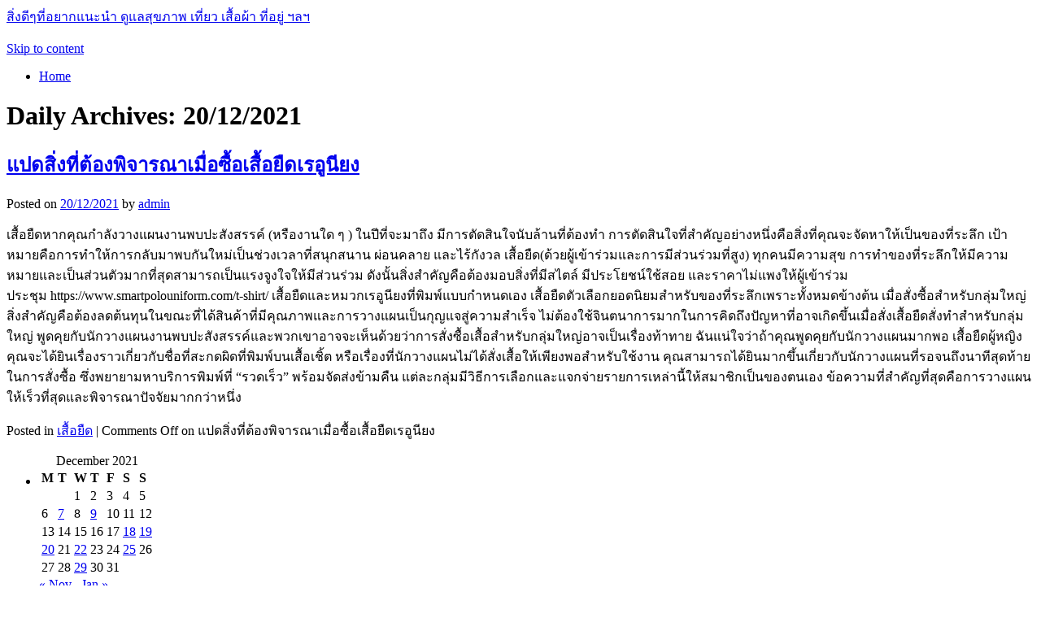

--- FILE ---
content_type: text/html; charset=UTF-8
request_url: https://hvhm.net/2021/12/20/
body_size: 64676
content:
<!DOCTYPE html>
<html lang="en-US">
<head>
<meta charset="UTF-8" />
<title>20 | December | 2021 | สิ่งดีๆที่อยากแนะนำ ดูแลสุขภาพ เที่ยว เสื้อผ้า ที่อยู่ ฯลฯ</title>
<link rel="profile" href="http://gmpg.org/xfn/11" />
<link rel="stylesheet" type="text/css" media="all" href="https://hvhm.net/wp-content/themes/twentyten/style.css" />
<link rel="pingback" href="https://hvhm.net/xmlrpc.php" />
<meta name='robots' content='max-image-preview:large' />
<link rel="alternate" type="application/rss+xml" title="สิ่งดีๆที่อยากแนะนำ ดูแลสุขภาพ เที่ยว เสื้อผ้า ที่อยู่ ฯลฯ &raquo; Feed" href="https://hvhm.net/feed/" />
<link rel="alternate" type="application/rss+xml" title="สิ่งดีๆที่อยากแนะนำ ดูแลสุขภาพ เที่ยว เสื้อผ้า ที่อยู่ ฯลฯ &raquo; Comments Feed" href="https://hvhm.net/comments/feed/" />
<script type="text/javascript">
window._wpemojiSettings = {"baseUrl":"https:\/\/s.w.org\/images\/core\/emoji\/14.0.0\/72x72\/","ext":".png","svgUrl":"https:\/\/s.w.org\/images\/core\/emoji\/14.0.0\/svg\/","svgExt":".svg","source":{"concatemoji":"https:\/\/hvhm.net\/wp-includes\/js\/wp-emoji-release.min.js?ver=6.1.9"}};
/*! This file is auto-generated */
!function(e,a,t){var n,r,o,i=a.createElement("canvas"),p=i.getContext&&i.getContext("2d");function s(e,t){var a=String.fromCharCode,e=(p.clearRect(0,0,i.width,i.height),p.fillText(a.apply(this,e),0,0),i.toDataURL());return p.clearRect(0,0,i.width,i.height),p.fillText(a.apply(this,t),0,0),e===i.toDataURL()}function c(e){var t=a.createElement("script");t.src=e,t.defer=t.type="text/javascript",a.getElementsByTagName("head")[0].appendChild(t)}for(o=Array("flag","emoji"),t.supports={everything:!0,everythingExceptFlag:!0},r=0;r<o.length;r++)t.supports[o[r]]=function(e){if(p&&p.fillText)switch(p.textBaseline="top",p.font="600 32px Arial",e){case"flag":return s([127987,65039,8205,9895,65039],[127987,65039,8203,9895,65039])?!1:!s([55356,56826,55356,56819],[55356,56826,8203,55356,56819])&&!s([55356,57332,56128,56423,56128,56418,56128,56421,56128,56430,56128,56423,56128,56447],[55356,57332,8203,56128,56423,8203,56128,56418,8203,56128,56421,8203,56128,56430,8203,56128,56423,8203,56128,56447]);case"emoji":return!s([129777,127995,8205,129778,127999],[129777,127995,8203,129778,127999])}return!1}(o[r]),t.supports.everything=t.supports.everything&&t.supports[o[r]],"flag"!==o[r]&&(t.supports.everythingExceptFlag=t.supports.everythingExceptFlag&&t.supports[o[r]]);t.supports.everythingExceptFlag=t.supports.everythingExceptFlag&&!t.supports.flag,t.DOMReady=!1,t.readyCallback=function(){t.DOMReady=!0},t.supports.everything||(n=function(){t.readyCallback()},a.addEventListener?(a.addEventListener("DOMContentLoaded",n,!1),e.addEventListener("load",n,!1)):(e.attachEvent("onload",n),a.attachEvent("onreadystatechange",function(){"complete"===a.readyState&&t.readyCallback()})),(e=t.source||{}).concatemoji?c(e.concatemoji):e.wpemoji&&e.twemoji&&(c(e.twemoji),c(e.wpemoji)))}(window,document,window._wpemojiSettings);
</script>
<style type="text/css">
img.wp-smiley,
img.emoji {
	display: inline !important;
	border: none !important;
	box-shadow: none !important;
	height: 1em !important;
	width: 1em !important;
	margin: 0 0.07em !important;
	vertical-align: -0.1em !important;
	background: none !important;
	padding: 0 !important;
}
</style>
	<link rel='stylesheet' id='wp-block-library-css' href='https://hvhm.net/wp-includes/css/dist/block-library/style.min.css?ver=6.1.9' type='text/css' media='all' />
<link rel='stylesheet' id='classic-theme-styles-css' href='https://hvhm.net/wp-includes/css/classic-themes.min.css?ver=1' type='text/css' media='all' />
<style id='global-styles-inline-css' type='text/css'>
body{--wp--preset--color--black: #000000;--wp--preset--color--cyan-bluish-gray: #abb8c3;--wp--preset--color--white: #ffffff;--wp--preset--color--pale-pink: #f78da7;--wp--preset--color--vivid-red: #cf2e2e;--wp--preset--color--luminous-vivid-orange: #ff6900;--wp--preset--color--luminous-vivid-amber: #fcb900;--wp--preset--color--light-green-cyan: #7bdcb5;--wp--preset--color--vivid-green-cyan: #00d084;--wp--preset--color--pale-cyan-blue: #8ed1fc;--wp--preset--color--vivid-cyan-blue: #0693e3;--wp--preset--color--vivid-purple: #9b51e0;--wp--preset--gradient--vivid-cyan-blue-to-vivid-purple: linear-gradient(135deg,rgba(6,147,227,1) 0%,rgb(155,81,224) 100%);--wp--preset--gradient--light-green-cyan-to-vivid-green-cyan: linear-gradient(135deg,rgb(122,220,180) 0%,rgb(0,208,130) 100%);--wp--preset--gradient--luminous-vivid-amber-to-luminous-vivid-orange: linear-gradient(135deg,rgba(252,185,0,1) 0%,rgba(255,105,0,1) 100%);--wp--preset--gradient--luminous-vivid-orange-to-vivid-red: linear-gradient(135deg,rgba(255,105,0,1) 0%,rgb(207,46,46) 100%);--wp--preset--gradient--very-light-gray-to-cyan-bluish-gray: linear-gradient(135deg,rgb(238,238,238) 0%,rgb(169,184,195) 100%);--wp--preset--gradient--cool-to-warm-spectrum: linear-gradient(135deg,rgb(74,234,220) 0%,rgb(151,120,209) 20%,rgb(207,42,186) 40%,rgb(238,44,130) 60%,rgb(251,105,98) 80%,rgb(254,248,76) 100%);--wp--preset--gradient--blush-light-purple: linear-gradient(135deg,rgb(255,206,236) 0%,rgb(152,150,240) 100%);--wp--preset--gradient--blush-bordeaux: linear-gradient(135deg,rgb(254,205,165) 0%,rgb(254,45,45) 50%,rgb(107,0,62) 100%);--wp--preset--gradient--luminous-dusk: linear-gradient(135deg,rgb(255,203,112) 0%,rgb(199,81,192) 50%,rgb(65,88,208) 100%);--wp--preset--gradient--pale-ocean: linear-gradient(135deg,rgb(255,245,203) 0%,rgb(182,227,212) 50%,rgb(51,167,181) 100%);--wp--preset--gradient--electric-grass: linear-gradient(135deg,rgb(202,248,128) 0%,rgb(113,206,126) 100%);--wp--preset--gradient--midnight: linear-gradient(135deg,rgb(2,3,129) 0%,rgb(40,116,252) 100%);--wp--preset--duotone--dark-grayscale: url('#wp-duotone-dark-grayscale');--wp--preset--duotone--grayscale: url('#wp-duotone-grayscale');--wp--preset--duotone--purple-yellow: url('#wp-duotone-purple-yellow');--wp--preset--duotone--blue-red: url('#wp-duotone-blue-red');--wp--preset--duotone--midnight: url('#wp-duotone-midnight');--wp--preset--duotone--magenta-yellow: url('#wp-duotone-magenta-yellow');--wp--preset--duotone--purple-green: url('#wp-duotone-purple-green');--wp--preset--duotone--blue-orange: url('#wp-duotone-blue-orange');--wp--preset--font-size--small: 13px;--wp--preset--font-size--medium: 20px;--wp--preset--font-size--large: 36px;--wp--preset--font-size--x-large: 42px;--wp--preset--spacing--20: 0.44rem;--wp--preset--spacing--30: 0.67rem;--wp--preset--spacing--40: 1rem;--wp--preset--spacing--50: 1.5rem;--wp--preset--spacing--60: 2.25rem;--wp--preset--spacing--70: 3.38rem;--wp--preset--spacing--80: 5.06rem;}:where(.is-layout-flex){gap: 0.5em;}body .is-layout-flow > .alignleft{float: left;margin-inline-start: 0;margin-inline-end: 2em;}body .is-layout-flow > .alignright{float: right;margin-inline-start: 2em;margin-inline-end: 0;}body .is-layout-flow > .aligncenter{margin-left: auto !important;margin-right: auto !important;}body .is-layout-constrained > .alignleft{float: left;margin-inline-start: 0;margin-inline-end: 2em;}body .is-layout-constrained > .alignright{float: right;margin-inline-start: 2em;margin-inline-end: 0;}body .is-layout-constrained > .aligncenter{margin-left: auto !important;margin-right: auto !important;}body .is-layout-constrained > :where(:not(.alignleft):not(.alignright):not(.alignfull)){max-width: var(--wp--style--global--content-size);margin-left: auto !important;margin-right: auto !important;}body .is-layout-constrained > .alignwide{max-width: var(--wp--style--global--wide-size);}body .is-layout-flex{display: flex;}body .is-layout-flex{flex-wrap: wrap;align-items: center;}body .is-layout-flex > *{margin: 0;}:where(.wp-block-columns.is-layout-flex){gap: 2em;}.has-black-color{color: var(--wp--preset--color--black) !important;}.has-cyan-bluish-gray-color{color: var(--wp--preset--color--cyan-bluish-gray) !important;}.has-white-color{color: var(--wp--preset--color--white) !important;}.has-pale-pink-color{color: var(--wp--preset--color--pale-pink) !important;}.has-vivid-red-color{color: var(--wp--preset--color--vivid-red) !important;}.has-luminous-vivid-orange-color{color: var(--wp--preset--color--luminous-vivid-orange) !important;}.has-luminous-vivid-amber-color{color: var(--wp--preset--color--luminous-vivid-amber) !important;}.has-light-green-cyan-color{color: var(--wp--preset--color--light-green-cyan) !important;}.has-vivid-green-cyan-color{color: var(--wp--preset--color--vivid-green-cyan) !important;}.has-pale-cyan-blue-color{color: var(--wp--preset--color--pale-cyan-blue) !important;}.has-vivid-cyan-blue-color{color: var(--wp--preset--color--vivid-cyan-blue) !important;}.has-vivid-purple-color{color: var(--wp--preset--color--vivid-purple) !important;}.has-black-background-color{background-color: var(--wp--preset--color--black) !important;}.has-cyan-bluish-gray-background-color{background-color: var(--wp--preset--color--cyan-bluish-gray) !important;}.has-white-background-color{background-color: var(--wp--preset--color--white) !important;}.has-pale-pink-background-color{background-color: var(--wp--preset--color--pale-pink) !important;}.has-vivid-red-background-color{background-color: var(--wp--preset--color--vivid-red) !important;}.has-luminous-vivid-orange-background-color{background-color: var(--wp--preset--color--luminous-vivid-orange) !important;}.has-luminous-vivid-amber-background-color{background-color: var(--wp--preset--color--luminous-vivid-amber) !important;}.has-light-green-cyan-background-color{background-color: var(--wp--preset--color--light-green-cyan) !important;}.has-vivid-green-cyan-background-color{background-color: var(--wp--preset--color--vivid-green-cyan) !important;}.has-pale-cyan-blue-background-color{background-color: var(--wp--preset--color--pale-cyan-blue) !important;}.has-vivid-cyan-blue-background-color{background-color: var(--wp--preset--color--vivid-cyan-blue) !important;}.has-vivid-purple-background-color{background-color: var(--wp--preset--color--vivid-purple) !important;}.has-black-border-color{border-color: var(--wp--preset--color--black) !important;}.has-cyan-bluish-gray-border-color{border-color: var(--wp--preset--color--cyan-bluish-gray) !important;}.has-white-border-color{border-color: var(--wp--preset--color--white) !important;}.has-pale-pink-border-color{border-color: var(--wp--preset--color--pale-pink) !important;}.has-vivid-red-border-color{border-color: var(--wp--preset--color--vivid-red) !important;}.has-luminous-vivid-orange-border-color{border-color: var(--wp--preset--color--luminous-vivid-orange) !important;}.has-luminous-vivid-amber-border-color{border-color: var(--wp--preset--color--luminous-vivid-amber) !important;}.has-light-green-cyan-border-color{border-color: var(--wp--preset--color--light-green-cyan) !important;}.has-vivid-green-cyan-border-color{border-color: var(--wp--preset--color--vivid-green-cyan) !important;}.has-pale-cyan-blue-border-color{border-color: var(--wp--preset--color--pale-cyan-blue) !important;}.has-vivid-cyan-blue-border-color{border-color: var(--wp--preset--color--vivid-cyan-blue) !important;}.has-vivid-purple-border-color{border-color: var(--wp--preset--color--vivid-purple) !important;}.has-vivid-cyan-blue-to-vivid-purple-gradient-background{background: var(--wp--preset--gradient--vivid-cyan-blue-to-vivid-purple) !important;}.has-light-green-cyan-to-vivid-green-cyan-gradient-background{background: var(--wp--preset--gradient--light-green-cyan-to-vivid-green-cyan) !important;}.has-luminous-vivid-amber-to-luminous-vivid-orange-gradient-background{background: var(--wp--preset--gradient--luminous-vivid-amber-to-luminous-vivid-orange) !important;}.has-luminous-vivid-orange-to-vivid-red-gradient-background{background: var(--wp--preset--gradient--luminous-vivid-orange-to-vivid-red) !important;}.has-very-light-gray-to-cyan-bluish-gray-gradient-background{background: var(--wp--preset--gradient--very-light-gray-to-cyan-bluish-gray) !important;}.has-cool-to-warm-spectrum-gradient-background{background: var(--wp--preset--gradient--cool-to-warm-spectrum) !important;}.has-blush-light-purple-gradient-background{background: var(--wp--preset--gradient--blush-light-purple) !important;}.has-blush-bordeaux-gradient-background{background: var(--wp--preset--gradient--blush-bordeaux) !important;}.has-luminous-dusk-gradient-background{background: var(--wp--preset--gradient--luminous-dusk) !important;}.has-pale-ocean-gradient-background{background: var(--wp--preset--gradient--pale-ocean) !important;}.has-electric-grass-gradient-background{background: var(--wp--preset--gradient--electric-grass) !important;}.has-midnight-gradient-background{background: var(--wp--preset--gradient--midnight) !important;}.has-small-font-size{font-size: var(--wp--preset--font-size--small) !important;}.has-medium-font-size{font-size: var(--wp--preset--font-size--medium) !important;}.has-large-font-size{font-size: var(--wp--preset--font-size--large) !important;}.has-x-large-font-size{font-size: var(--wp--preset--font-size--x-large) !important;}
.wp-block-navigation a:where(:not(.wp-element-button)){color: inherit;}
:where(.wp-block-columns.is-layout-flex){gap: 2em;}
.wp-block-pullquote{font-size: 1.5em;line-height: 1.6;}
</style>
<link rel="https://api.w.org/" href="https://hvhm.net/wp-json/" /><link rel="EditURI" type="application/rsd+xml" title="RSD" href="https://hvhm.net/xmlrpc.php?rsd" />
<link rel="wlwmanifest" type="application/wlwmanifest+xml" href="https://hvhm.net/wp-includes/wlwmanifest.xml" />
<meta name="generator" content="WordPress 6.1.9" />
</head>

<body class="archive date">
<div id="wrapper" class="hfeed">
	<div id="header">
		<div id="masthead">
			<div id="branding" role="banner">
								<div id="site-title">
					<span>
						<a href="https://hvhm.net/" title="สิ่งดีๆที่อยากแนะนำ ดูแลสุขภาพ เที่ยว เสื้อผ้า ที่อยู่ ฯลฯ" rel="home">สิ่งดีๆที่อยากแนะนำ ดูแลสุขภาพ เที่ยว เสื้อผ้า ที่อยู่ ฯลฯ</a>
					</span>
				</div>
				<div id="site-description"></div>

										<img src="https://hvhm.net/wp-content/themes/twentyten/images/headers/path.jpg" width="940" height="198" alt="" />
								</div><!-- #branding -->

			<div id="access" role="navigation">
			  				<div class="skip-link screen-reader-text"><a href="#content" title="Skip to content">Skip to content</a></div>
								<div class="menu"><ul>
<li ><a href="https://hvhm.net/">Home</a></li></ul></div>
			</div><!-- #access -->
		</div><!-- #masthead -->
	</div><!-- #header -->

	<div id="main">

		<div id="container">
			<div id="content" role="main">


			<h1 class="page-title">
				Daily Archives: <span>20/12/2021</span>			</h1>






			<div id="post-1965" class="post-1965 post type-post status-publish format-standard hentry category-218">
			<h2 class="entry-title"><a href="https://hvhm.net/%e0%b9%81%e0%b8%9b%e0%b8%94%e0%b8%aa%e0%b8%b4%e0%b9%88%e0%b8%87%e0%b8%97%e0%b8%b5%e0%b9%88%e0%b8%95%e0%b9%89%e0%b8%ad%e0%b8%87%e0%b8%9e%e0%b8%b4%e0%b8%88%e0%b8%b2%e0%b8%a3%e0%b8%93%e0%b8%b2%e0%b9%80/" title="Permalink to แปดสิ่งที่ต้องพิจารณาเมื่อซื้อเสื้อยืดเรอูนียง" rel="bookmark">แปดสิ่งที่ต้องพิจารณาเมื่อซื้อเสื้อยืดเรอูนียง</a></h2>

			<div class="entry-meta">
				<span class="meta-prep meta-prep-author">Posted on</span> <a href="https://hvhm.net/%e0%b9%81%e0%b8%9b%e0%b8%94%e0%b8%aa%e0%b8%b4%e0%b9%88%e0%b8%87%e0%b8%97%e0%b8%b5%e0%b9%88%e0%b8%95%e0%b9%89%e0%b8%ad%e0%b8%87%e0%b8%9e%e0%b8%b4%e0%b8%88%e0%b8%b2%e0%b8%a3%e0%b8%93%e0%b8%b2%e0%b9%80/" title="12:35pm" rel="bookmark"><span class="entry-date">20/12/2021</span></a> <span class="meta-sep">by</span> <span class="author vcard"><a class="url fn n" href="https://hvhm.net/author/admin/" title="View all posts by admin">admin</a></span>			</div><!-- .entry-meta -->

				<div class="entry-summary">
				<p>เสื้อยืดหากคุณกำลังวางแผนงานพบปะสังสรรค์ (หรืองานใด ๆ ) ในปีที่จะมาถึง มีการตัดสินใจนับล้านที่ต้องทำ การตัดสินใจที่สำคัญอย่างหนึ่งคือสิ่งที่คุณจะจัดหาให้เป็นของที่ระลึก เป้าหมายคือการทำให้การกลับมาพบกันใหม่เป็นช่วงเวลาที่สนุกสนาน ผ่อนคลาย และไร้กังวล เสื้อยืด(ด้วยผู้เข้าร่วมและการมีส่วนร่วมที่สูง) ทุกคนมีความสุข การทำของที่ระลึกให้มีความหมายและเป็นส่วนตัวมากที่สุดสามารถเป็นแรงจูงใจให้มีส่วนร่วม ดังนั้นสิ่งสำคัญคือต้องมอบสิ่งที่มีสไตล์ มีประโยชน์ใช้สอย และราคาไม่แพงให้ผู้เข้าร่วมประชุม https://www.smartpolouniform.com/t-shirt/ เสื้อยืดและหมวกเรอูนียงที่พิมพ์แบบกำหนดเอง เสื้อยืดตัวเลือกยอดนิยมสำหรับของที่ระลึกเพราะทั้งหมดข้างต้น เมื่อสั่งซื้อสำหรับกลุ่มใหญ่ สิ่งสำคัญคือต้องลดต้นทุนในขณะที่ได้สินค้าที่มีคุณภาพและการวางแผนเป็นกุญแจสู่ความสำเร็จ ไม่ต้องใช้จินตนาการมากในการคิดถึงปัญหาที่อาจเกิดขึ้นเมื่อสั่งเสื้อยืดสั่งทำสำหรับกลุ่มใหญ่ พูดคุยกับนักวางแผนงานพบปะสังสรรค์และพวกเขาอาจจะเห็นด้วยว่าการสั่งซื้อเสื้อสำหรับกลุ่มใหญ่อาจเป็นเรื่องท้าทาย ฉันแน่ใจว่าถ้าคุณพูดคุยกับนักวางแผนมากพอ เสื้อยืดผู้หญิงคุณจะได้ยินเรื่องราวเกี่ยวกับชื่อที่สะกดผิดที่พิมพ์บนเสื้อเชิ้ต หรือเรื่องที่นักวางแผนไม่ได้สั่งเสื้อให้เพียงพอสำหรับใช้งาน คุณสามารถได้ยินมากขึ้นเกี่ยวกับนักวางแผนที่รอจนถึงนาทีสุดท้ายในการสั่งซื้อ ซึ่งพยายามหาบริการพิมพ์ที่ &#8220;รวดเร็ว&#8221; พร้อมจัดส่งข้ามคืน แต่ละกลุ่มมีวิธีการเลือกและแจกจ่ายรายการเหล่านี้ให้สมาชิกเป็นของตนเอง ข้อความที่สำคัญที่สุดคือการวางแผนให้เร็วที่สุดและพิจารณาปัจจัยมากกว่าหนึ่ง</p>
			</div><!-- .entry-summary -->
	
			<div class="entry-utility">
									<span class="cat-links">
						<span class="entry-utility-prep entry-utility-prep-cat-links">Posted in</span> <a href="https://hvhm.net/category/%e0%b9%80%e0%b8%aa%e0%b8%b7%e0%b9%89%e0%b8%ad%e0%b8%a2%e0%b8%b7%e0%b8%94/" rel="category tag">เสื้อยืด</a>					</span>
					<span class="meta-sep">|</span>
												<span class="comments-link"><span>Comments Off<span class="screen-reader-text"> on แปดสิ่งที่ต้องพิจารณาเมื่อซื้อเสื้อยืดเรอูนียง</span></span></span>
							</div><!-- .entry-utility -->
		</div><!-- #post-## -->

		
	


			</div><!-- #content -->
		</div><!-- #container -->


		<div id="primary" class="widget-area" role="complementary">
			<ul class="xoxo">

<li id="calendar-2" class="widget-container widget_calendar"><div id="calendar_wrap" class="calendar_wrap"><table id="wp-calendar" class="wp-calendar-table">
	<caption>December 2021</caption>
	<thead>
	<tr>
		<th scope="col" title="Monday">M</th>
		<th scope="col" title="Tuesday">T</th>
		<th scope="col" title="Wednesday">W</th>
		<th scope="col" title="Thursday">T</th>
		<th scope="col" title="Friday">F</th>
		<th scope="col" title="Saturday">S</th>
		<th scope="col" title="Sunday">S</th>
	</tr>
	</thead>
	<tbody>
	<tr>
		<td colspan="2" class="pad">&nbsp;</td><td>1</td><td>2</td><td>3</td><td>4</td><td>5</td>
	</tr>
	<tr>
		<td>6</td><td><a href="https://hvhm.net/2021/12/07/" aria-label="Posts published on December 7, 2021">7</a></td><td>8</td><td><a href="https://hvhm.net/2021/12/09/" aria-label="Posts published on December 9, 2021">9</a></td><td>10</td><td>11</td><td>12</td>
	</tr>
	<tr>
		<td>13</td><td>14</td><td>15</td><td>16</td><td>17</td><td><a href="https://hvhm.net/2021/12/18/" aria-label="Posts published on December 18, 2021">18</a></td><td><a href="https://hvhm.net/2021/12/19/" aria-label="Posts published on December 19, 2021">19</a></td>
	</tr>
	<tr>
		<td><a href="https://hvhm.net/2021/12/20/" aria-label="Posts published on December 20, 2021">20</a></td><td>21</td><td><a href="https://hvhm.net/2021/12/22/" aria-label="Posts published on December 22, 2021">22</a></td><td>23</td><td>24</td><td><a href="https://hvhm.net/2021/12/25/" aria-label="Posts published on December 25, 2021">25</a></td><td>26</td>
	</tr>
	<tr>
		<td>27</td><td>28</td><td><a href="https://hvhm.net/2021/12/29/" aria-label="Posts published on December 29, 2021">29</a></td><td>30</td><td>31</td>
		<td class="pad" colspan="2">&nbsp;</td>
	</tr>
	</tbody>
	</table><nav aria-label="Previous and next months" class="wp-calendar-nav">
		<span class="wp-calendar-nav-prev"><a href="https://hvhm.net/2021/11/">&laquo; Nov</a></span>
		<span class="pad">&nbsp;</span>
		<span class="wp-calendar-nav-next"><a href="https://hvhm.net/2022/01/">Jan &raquo;</a></span>
	</nav></div></li><li id="text-89" class="widget-container widget_text">			<div class="textwidget"><p><a href="https://www.dropfoxsound.org/2021/05/22/%e0%b8%81%e0%b8%b2%e0%b8%a3%e0%b9%80%e0%b8%a5%e0%b8%b7%e0%b8%ad%e0%b8%81%e0%b8%8a%e0%b8%b8%e0%b8%94%e0%b9%84%e0%b8%97%e0%b8%a2%e0%b8%88%e0%b8%b4%e0%b8%95%e0%b8%a3%e0%b8%a5%e0%b8%94%e0%b8%b2%e0%b8%aa/">การเลือกชุดไทยจิตรลดาสำหรับเป็นชุดคู่</a></p>
</div>
		</li><li id="categories-2" class="widget-container widget_categories"><h3 class="widget-title">Categories</h3>
			<ul>
					<li class="cat-item cat-item-190"><a href="https://hvhm.net/category/cryptominingfarm/">cryptominingfarm</a>
</li>
	<li class="cat-item cat-item-179"><a href="https://hvhm.net/category/dell/">dell</a>
</li>
	<li class="cat-item cat-item-226"><a href="https://hvhm.net/category/good-resume-examples/">good resume examples</a>
</li>
	<li class="cat-item cat-item-212"><a href="https://hvhm.net/category/seo/">seo</a>
</li>
	<li class="cat-item cat-item-220"><a href="https://hvhm.net/category/%e0%b8%81%e0%b8%8e%e0%b8%ab%e0%b8%a1%e0%b8%b2%e0%b8%a2/">กฎหมาย</a>
</li>
	<li class="cat-item cat-item-215"><a href="https://hvhm.net/category/%e0%b8%81%e0%b8%a3%e0%b8%b0%e0%b9%80%e0%b8%9a%e0%b8%b7%e0%b9%89%e0%b8%ad%e0%b8%87%e0%b8%a2%e0%b8%b2%e0%b8%87%e0%b8%a5%e0%b8%b2%e0%b8%a2%e0%b9%84%e0%b8%a1%e0%b9%89/">กระเบื้องยางลายไม้</a>
</li>
	<li class="cat-item cat-item-35"><a href="https://hvhm.net/category/%e0%b8%81%e0%b8%b2%e0%b8%a3%e0%b8%a8%e0%b8%b6%e0%b8%81%e0%b8%a9%e0%b8%b2/">การศึกษา</a>
</li>
	<li class="cat-item cat-item-238"><a href="https://hvhm.net/category/%e0%b8%82%e0%b8%ad%e0%b8%87%e0%b8%8a%e0%b8%b3%e0%b8%a3%e0%b9%88%e0%b8%a7%e0%b8%a2%e0%b8%87%e0%b8%b2%e0%b8%99%e0%b8%a8%e0%b8%9e/">ของชำร่วยงานศพ</a>
</li>
	<li class="cat-item cat-item-225"><a href="https://hvhm.net/category/%e0%b8%82%e0%b8%ad%e0%b8%87%e0%b8%8a%e0%b8%b3%e0%b8%a3%e0%b9%88%e0%b8%a7%e0%b8%a2%e0%b8%87%e0%b8%b2%e0%b8%99%e0%b9%81%e0%b8%95%e0%b9%88%e0%b8%87/">ของชำร่วยงานแต่ง</a>
</li>
	<li class="cat-item cat-item-202"><a href="https://hvhm.net/category/%e0%b8%82%e0%b8%b2%e0%b8%a2%e0%b8%97%e0%b8%b5%e0%b9%88%e0%b8%94%e0%b8%b4%e0%b8%99-%e0%b9%80%e0%b8%8a%e0%b8%b5%e0%b8%a2%e0%b8%87%e0%b9%83%e0%b8%ab%e0%b8%a1%e0%b9%88/">ขายที่ดิน เชียงใหม่</a>
</li>
	<li class="cat-item cat-item-182"><a href="https://hvhm.net/category/%e0%b8%82%e0%b8%b2%e0%b8%a2%e0%b8%9a%e0%b9%89%e0%b8%b2%e0%b8%99%e0%b8%a8%e0%b8%a3%e0%b8%b5%e0%b8%a3%e0%b8%b2%e0%b8%8a%e0%b8%b2/">ขายบ้านศรีราชา</a>
</li>
	<li class="cat-item cat-item-203"><a href="https://hvhm.net/category/%e0%b8%84%e0%b8%94%e0%b8%b5%e0%b8%9f%e0%b9%89%e0%b8%ad%e0%b8%87%e0%b8%9b%e0%b8%b4%e0%b8%94%e0%b8%9b%e0%b8%b2%e0%b8%81/">คดีฟ้องปิดปาก</a>
</li>
	<li class="cat-item cat-item-164"><a href="https://hvhm.net/category/%e0%b8%84%e0%b8%a7%e0%b8%b2%e0%b8%a1%e0%b8%aa%e0%b8%a7%e0%b8%a2%e0%b8%84%e0%b8%a7%e0%b8%b2%e0%b8%a1%e0%b8%87%e0%b8%b2%e0%b8%a1/">ความสวยความงาม</a>
</li>
	<li class="cat-item cat-item-195"><a href="https://hvhm.net/category/%e0%b8%84%e0%b8%ad%e0%b8%a5%e0%b8%a5%e0%b8%b2%e0%b9%80%e0%b8%88%e0%b8%99%e0%b8%a2%e0%b8%b5%e0%b9%88%e0%b8%ab%e0%b9%89%e0%b8%ad%e0%b9%84%e0%b8%ab%e0%b8%99%e0%b8%94%e0%b8%b5/">คอลลาเจนยี่ห้อไหนดี</a>
</li>
	<li class="cat-item cat-item-172"><a href="https://hvhm.net/category/%e0%b8%84%e0%b8%b2%e0%b8%a3%e0%b9%8c%e0%b8%8b%e0%b8%b5%e0%b8%97/">คาร์ซีท</a>
</li>
	<li class="cat-item cat-item-204"><a href="https://hvhm.net/category/%e0%b8%88%e0%b8%b1%e0%b8%94%e0%b8%87%e0%b8%b2%e0%b8%99%e0%b8%97%e0%b8%b3%e0%b8%9a%e0%b8%b8%e0%b8%8d/">จัดงานทำบุญ</a>
</li>
	<li class="cat-item cat-item-193"><a href="https://hvhm.net/category/%e0%b8%8a%e0%b9%88%e0%b8%b2%e0%b8%87%e0%b8%9d%e0%b9%89%e0%b8%b2%e0%b9%80%e0%b8%8a%e0%b8%b5%e0%b8%a2%e0%b8%87%e0%b9%83%e0%b8%ab%e0%b8%a1%e0%b9%88/">ช่างฝ้าเชียงใหม่</a>
</li>
	<li class="cat-item cat-item-183"><a href="https://hvhm.net/category/%e0%b8%8b%e0%b8%b7%e0%b9%89%e0%b8%ad%e0%b8%82%e0%b8%b2%e0%b8%a2%e0%b8%9a%e0%b9%89%e0%b8%b2%e0%b8%99/">ซื้อขายบ้าน</a>
</li>
	<li class="cat-item cat-item-178"><a href="https://hvhm.net/category/%e0%b8%8b%e0%b8%b7%e0%b9%89%e0%b8%ad%e0%b8%97%e0%b8%ad%e0%b8%87%e0%b8%a3%e0%b8%b9%e0%b8%9b%e0%b8%9e%e0%b8%a3%e0%b8%a3%e0%b8%93/">ซื้อทองรูปพรรณ</a>
</li>
	<li class="cat-item cat-item-239"><a href="https://hvhm.net/category/%e0%b8%95%e0%b8%ad%e0%b8%81%e0%b9%80%e0%b8%aa%e0%b8%b2%e0%b9%80%e0%b8%82%e0%b9%87%e0%b8%a1/">ตอกเสาเข็ม</a>
</li>
	<li class="cat-item cat-item-217"><a href="https://hvhm.net/category/%e0%b8%95%e0%b9%88%e0%b8%ad%e0%b9%80%e0%b8%95%e0%b8%b4%e0%b8%a1%e0%b8%9a%e0%b9%89%e0%b8%b2%e0%b8%99/">ต่อเติมบ้าน</a>
</li>
	<li class="cat-item cat-item-180"><a href="https://hvhm.net/category/%e0%b8%95%e0%b8%b1%e0%b8%94%e0%b8%aa%e0%b8%b9%e0%b8%97/">ตัดสูท</a>
</li>
	<li class="cat-item cat-item-235"><a href="https://hvhm.net/category/%e0%b8%96%e0%b8%b1%e0%b8%87%e0%b8%82%e0%b8%a2%e0%b8%b0/">ถังขยะ</a>
</li>
	<li class="cat-item cat-item-229"><a href="https://hvhm.net/category/%e0%b8%96%e0%b8%b1%e0%b8%87%e0%b9%81%e0%b8%8a%e0%b9%88%e0%b8%99%e0%b9%89%e0%b8%b3%e0%b9%81%e0%b8%82%e0%b9%87%e0%b8%87/">ถังแช่น้ำแข็ง</a>
</li>
	<li class="cat-item cat-item-222"><a href="https://hvhm.net/category/%e0%b8%96%e0%b9%88%e0%b8%b2%e0%b8%a2%e0%b8%9e%e0%b8%a3%e0%b8%b5%e0%b9%80%e0%b8%a7%e0%b8%94%e0%b8%94%e0%b8%b4%e0%b9%89%e0%b8%87/">ถ่ายพรีเวดดิ้ง</a>
</li>
	<li class="cat-item cat-item-154"><a href="https://hvhm.net/category/%e0%b8%97%e0%b9%88%e0%b8%ad%e0%b8%87%e0%b9%80%e0%b8%97%e0%b8%b5%e0%b9%88%e0%b8%a2%e0%b8%a7/">ท่องเที่ยว</a>
</li>
	<li class="cat-item cat-item-241"><a href="https://hvhm.net/category/%e0%b8%97%e0%b8%b1%e0%b8%99%e0%b8%95%e0%b8%81%e0%b8%a3%e0%b8%a3%e0%b8%a1/">ทันตกรรม</a>
</li>
	<li class="cat-item cat-item-228"><a href="https://hvhm.net/category/%e0%b8%97%e0%b8%b1%e0%b8%a7%e0%b8%a3%e0%b9%8c%e0%b8%a2%e0%b8%b8%e0%b9%82%e0%b8%a3%e0%b8%9b/">ทัวร์ยุโรป</a>
</li>
	<li class="cat-item cat-item-242"><a href="https://hvhm.net/category/%e0%b8%97%e0%b8%b1%e0%b8%a7%e0%b8%a3%e0%b9%8c%e0%b9%80%e0%b8%a7%e0%b8%b5%e0%b8%a2%e0%b8%94%e0%b8%99%e0%b8%b2%e0%b8%a1/">ทัวร์เวียดนาม</a>
</li>
	<li class="cat-item cat-item-200"><a href="https://hvhm.net/category/%e0%b8%97%e0%b8%b5%e0%b9%88%e0%b8%ad%e0%b8%a2%e0%b8%b9%e0%b9%88%e0%b8%ad%e0%b8%b2%e0%b8%a8%e0%b8%b1%e0%b8%a2/">ที่อยู่อาศัย</a>
</li>
	<li class="cat-item cat-item-251"><a href="https://hvhm.net/category/%e0%b8%98%e0%b8%b8%e0%b8%a3%e0%b8%81%e0%b8%b4%e0%b8%88/">ธุรกิจ</a>
</li>
	<li class="cat-item cat-item-216"><a href="https://hvhm.net/category/%e0%b8%99%e0%b9%89%e0%b8%b3%e0%b8%a2%e0%b8%b2%e0%b8%9a%e0%b8%b8%e0%b8%ab%e0%b8%a3%e0%b8%b5%e0%b9%88%e0%b9%84%e0%b8%9f%e0%b8%9f%e0%b9%89%e0%b8%b2/">น้ำยาบุหรี่ไฟฟ้า</a>
</li>
	<li class="cat-item cat-item-192"><a href="https://hvhm.net/category/%e0%b8%99%e0%b9%89%e0%b8%b3%e0%b8%a3%e0%b9%89%e0%b8%ad%e0%b8%99%e0%b8%9e%e0%b8%a5%e0%b8%b1%e0%b8%87%e0%b8%87%e0%b8%b2%e0%b8%99%e0%b9%81%e0%b8%aa%e0%b8%87%e0%b8%ad%e0%b8%b2%e0%b8%97%e0%b8%b4%e0%b8%95/">น้ำร้อนพลังงานแสงอาทิตย์</a>
</li>
	<li class="cat-item cat-item-88"><a href="https://hvhm.net/category/%e0%b8%9a%e0%b8%a3%e0%b8%b4%e0%b8%81%e0%b8%b2%e0%b8%a3/">บริการ</a>
</li>
	<li class="cat-item cat-item-107"><a href="https://hvhm.net/category/%e0%b8%9a%e0%b8%a3%e0%b8%b4%e0%b8%81%e0%b8%b2%e0%b8%a3%e0%b9%83%e0%b8%ab%e0%b9%89%e0%b9%80%e0%b8%8a%e0%b9%88%e0%b8%b2/">บริการให้เช่า</a>
</li>
	<li class="cat-item cat-item-230"><a href="https://hvhm.net/category/%e0%b8%9a%e0%b8%b4%e0%b8%97%e0%b8%84%e0%b8%ad%e0%b8%a2%e0%b8%99%e0%b9%8c-%e0%b9%80%e0%b8%a5%e0%b9%88%e0%b8%99%e0%b8%a2%e0%b8%b1%e0%b8%87%e0%b9%84%e0%b8%87/">บิทคอยน์ เล่นยังไง</a>
</li>
	<li class="cat-item cat-item-175"><a href="https://hvhm.net/category/%e0%b8%9b%e0%b8%b1%e0%b9%89%e0%b8%a1%e0%b9%84%e0%b8%a5%e0%b8%84%e0%b9%8c/">ปั้มไลค์</a>
</li>
	<li class="cat-item cat-item-207"><a href="https://hvhm.net/category/%e0%b8%9b%e0%b9%89%e0%b8%b2%e0%b8%a2%e0%b9%80%e0%b8%aa%e0%b8%b7%e0%b9%89%e0%b8%ad/">ป้ายเสื้อ</a>
</li>
	<li class="cat-item cat-item-236"><a href="https://hvhm.net/category/%e0%b8%9b%e0%b9%89%e0%b8%b2%e0%b8%a2%e0%b9%84%e0%b8%a7%e0%b8%99%e0%b8%b4%e0%b8%a5/">ป้ายไวนิล</a>
</li>
	<li class="cat-item cat-item-176"><a href="https://hvhm.net/category/%e0%b8%9e%e0%b8%b7%e0%b9%89%e0%b8%99%e0%b9%84%e0%b8%a7%e0%b8%99%e0%b8%b4%e0%b8%a5/">พื้นไวนิล</a>
</li>
	<li class="cat-item cat-item-205"><a href="https://hvhm.net/category/%e0%b8%a2%e0%b8%b7%e0%b9%88%e0%b8%99%e0%b8%9a%e0%b8%b1%e0%b8%8d%e0%b8%8a%e0%b8%b5/">ยื่นบัญชี</a>
</li>
	<li class="cat-item cat-item-174"><a href="https://hvhm.net/category/%e0%b8%a3%e0%b8%96%e0%b8%aa%e0%b9%84%e0%b8%a5%e0%b8%94%e0%b9%8c/">รถสไลด์</a>
</li>
	<li class="cat-item cat-item-237"><a href="https://hvhm.net/category/%e0%b8%a3%e0%b8%96%e0%b9%80%e0%b8%8a%e0%b9%88%e0%b8%b2%e0%b9%80%e0%b8%8a%e0%b8%b5%e0%b8%a2%e0%b8%87%e0%b8%a3%e0%b8%b2%e0%b8%a2/">รถเช่าเชียงราย</a>
</li>
	<li class="cat-item cat-item-185"><a href="https://hvhm.net/category/%e0%b8%a3%e0%b8%96%e0%b9%80%e0%b8%8a%e0%b9%88%e0%b8%b2%e0%b9%80%e0%b8%8a%e0%b8%b5%e0%b8%a2%e0%b8%87%e0%b9%83%e0%b8%ab%e0%b8%a1%e0%b9%88%e0%b8%a3%e0%b8%b2%e0%b8%84%e0%b8%b2%e0%b8%96%e0%b8%b9%e0%b8%81/">รถเช่าเชียงใหม่ราคาถูก</a>
</li>
	<li class="cat-item cat-item-206"><a href="https://hvhm.net/category/%e0%b8%a3%e0%b8%ad%e0%b8%87%e0%b9%80%e0%b8%97%e0%b9%89%e0%b8%b2%e0%b9%80%e0%b8%8b%e0%b8%9f%e0%b8%95%e0%b8%b5%e0%b9%89/">รองเท้าเซฟตี้</a>
</li>
	<li class="cat-item cat-item-186"><a href="https://hvhm.net/category/%e0%b8%a3%e0%b8%b1%e0%b8%81%e0%b8%a9%e0%b8%b2%e0%b8%82%e0%b9%89%e0%b8%ad%e0%b9%80%e0%b8%82%e0%b9%88%e0%b8%b2%e0%b9%80%e0%b8%aa%e0%b8%b7%e0%b9%88%e0%b8%ad%e0%b8%a1/">รักษาข้อเข่าเสื่อม</a>
</li>
	<li class="cat-item cat-item-219"><a href="https://hvhm.net/category/%e0%b8%a3%e0%b8%b1%e0%b8%9a%e0%b8%8b%e0%b8%b7%e0%b9%89%e0%b8%ad%e0%b8%82%e0%b8%ad%e0%b8%87%e0%b9%80%e0%b8%81%e0%b9%88%e0%b8%b2/">รับซื้อของเก่า</a>
</li>
	<li class="cat-item cat-item-166"><a href="https://hvhm.net/category/%e0%b8%a3%e0%b8%b1%e0%b8%9a%e0%b8%8b%e0%b8%b7%e0%b9%89%e0%b8%ad%e0%b9%80%e0%b8%a8%e0%b8%a9%e0%b9%80%e0%b8%ab%e0%b8%a5%e0%b9%87%e0%b8%81/">รับซื้อเศษเหล็ก</a>
</li>
	<li class="cat-item cat-item-167"><a href="https://hvhm.net/category/%e0%b8%a3%e0%b8%b1%e0%b8%9a%e0%b8%8b%e0%b8%b7%e0%b9%89%e0%b8%ad%e0%b9%81%e0%b8%ab%e0%b8%a7%e0%b8%99%e0%b9%80%e0%b8%9e%e0%b8%8a%e0%b8%a3/">รับซื้อแหวนเพชร</a>
</li>
	<li class="cat-item cat-item-197"><a href="https://hvhm.net/category/%e0%b8%a3%e0%b8%b1%e0%b8%9a%e0%b8%97%e0%b8%b3%e0%b8%84%e0%b8%a7%e0%b8%b2%e0%b8%a1%e0%b8%aa%e0%b8%b0%e0%b8%ad%e0%b8%b2%e0%b8%94/">รับทำความสะอาด</a>
</li>
	<li class="cat-item cat-item-201"><a href="https://hvhm.net/category/%e0%b8%a3%e0%b8%b1%e0%b8%9a%e0%b9%80%e0%b8%94%e0%b8%b4%e0%b8%99%e0%b8%aa%e0%b8%b2%e0%b8%a2%e0%b9%81%e0%b8%a5%e0%b8%99/">รับเดินสายแลน</a>
</li>
	<li class="cat-item cat-item-191"><a href="https://hvhm.net/category/%e0%b8%a3%e0%b9%89%e0%b8%b2%e0%b8%99%e0%b8%84%e0%b9%89%e0%b8%b2/">ร้านค้า</a>
</li>
	<li class="cat-item cat-item-252"><a href="https://hvhm.net/category/%e0%b8%a3%e0%b9%89%e0%b8%b2%e0%b8%99%e0%b8%ad%e0%b8%b2%e0%b8%ab%e0%b8%b2%e0%b8%a3/">ร้านอาหาร</a>
</li>
	<li class="cat-item cat-item-210"><a href="https://hvhm.net/category/%e0%b8%a3%e0%b8%b5%e0%b9%84%e0%b8%9f%e0%b9%81%e0%b8%99%e0%b8%99%e0%b8%8b%e0%b9%8c%e0%b8%a3%e0%b8%96%e0%b8%a2%e0%b8%99%e0%b8%95%e0%b9%8c/">รีไฟแนนซ์รถยนต์</a>
</li>
	<li class="cat-item cat-item-208"><a href="https://hvhm.net/category/%e0%b8%a7%e0%b8%b4%e0%b9%80%e0%b8%84%e0%b8%a3%e0%b8%b2%e0%b8%b0%e0%b8%ab%e0%b9%8c%e0%b8%9a%e0%b8%ad%e0%b8%a5/">วิเคราะห์บอล</a>
</li>
	<li class="cat-item cat-item-165"><a href="https://hvhm.net/category/%e0%b8%a8%e0%b8%b1%e0%b8%a5%e0%b8%a2%e0%b8%81%e0%b8%a3%e0%b8%a3%e0%b8%a1%e0%b9%80%e0%b8%81%e0%b8%b2%e0%b8%ab%e0%b8%a5%e0%b8%b5/">ศัลยกรรมเกาหลี</a>
</li>
	<li class="cat-item cat-item-232"><a href="https://hvhm.net/category/%e0%b8%aa%e0%b8%ad%e0%b8%99%e0%b8%97%e0%b8%b3%e0%b9%84%e0%b8%ad%e0%b8%a8%e0%b8%81%e0%b8%a3%e0%b8%b5%e0%b8%a1/">สอนทำไอศกรีม</a>
</li>
	<li class="cat-item cat-item-243"><a href="https://hvhm.net/category/%e0%b8%aa%e0%b8%ad%e0%b8%99%e0%b8%aa%e0%b8%b1%e0%b8%81%e0%b8%84%e0%b8%b4%e0%b9%89%e0%b8%a7/">สอนสักคิ้ว</a>
</li>
	<li class="cat-item cat-item-32"><a href="https://hvhm.net/category/%e0%b8%aa%e0%b8%b4%e0%b8%99%e0%b8%84%e0%b9%89%e0%b8%b2/">สินค้า</a>
</li>
	<li class="cat-item cat-item-173"><a href="https://hvhm.net/category/%e0%b8%aa%e0%b8%b4%e0%b8%99%e0%b8%84%e0%b9%89%e0%b8%b2%e0%b9%80%e0%b8%94%e0%b9%87%e0%b8%81/">สินค้าเด็ก</a>
</li>
	<li class="cat-item cat-item-159"><a href="https://hvhm.net/category/%e0%b8%aa%e0%b8%b4%e0%b8%99%e0%b8%84%e0%b9%89%e0%b8%b2%e0%b9%81%e0%b8%a5%e0%b8%b0%e0%b8%9a%e0%b8%a3%e0%b8%b4%e0%b8%81%e0%b8%b2%e0%b8%a3/">สินค้าและบริการ</a>
</li>
	<li class="cat-item cat-item-50"><a href="https://hvhm.net/category/%e0%b8%aa%e0%b8%b8%e0%b8%82%e0%b8%a0%e0%b8%b2%e0%b8%9e/">สุขภาพ</a>
</li>
	<li class="cat-item cat-item-221"><a href="https://hvhm.net/category/%e0%b8%ab%e0%b8%a5%e0%b8%ad%e0%b8%94%e0%b9%84%e0%b8%9f-led/">หลอดไฟ LED</a>
</li>
	<li class="cat-item cat-item-171"><a href="https://hvhm.net/category/%e0%b8%ab%e0%b8%a5%e0%b8%b1%e0%b8%87%e0%b8%84%e0%b8%b2%e0%b9%82%e0%b8%84%e0%b9%89%e0%b8%87/">หลังคาโค้ง</a>
</li>
	<li class="cat-item cat-item-240"><a href="https://hvhm.net/category/%e0%b8%ab%e0%b8%ad%e0%b8%9e%e0%b8%b1%e0%b8%81-%e0%b8%a1-%e0%b8%a3%e0%b8%b1%e0%b8%87%e0%b8%aa%e0%b8%b4%e0%b8%95/">หอพัก ม.รังสิต</a>
</li>
	<li class="cat-item cat-item-168"><a href="https://hvhm.net/category/%e0%b8%ad%e0%b8%aa%e0%b8%b1%e0%b8%87%e0%b8%ab%e0%b8%b2%e0%b8%a3%e0%b8%b4%e0%b8%a1%e0%b8%97%e0%b8%a3%e0%b8%b1%e0%b8%9e%e0%b8%a2%e0%b9%8c/">อสังหาริมทรัพย์</a>
</li>
	<li class="cat-item cat-item-211"><a href="https://hvhm.net/category/%e0%b8%ad%e0%b8%b2%e0%b8%ab%e0%b8%b2%e0%b8%a3/">อาหาร</a>
</li>
	<li class="cat-item cat-item-223"><a href="https://hvhm.net/category/%e0%b8%ad%e0%b8%b2%e0%b8%ab%e0%b8%b2%e0%b8%a3%e0%b9%82%e0%b8%a3%e0%b8%84%e0%b9%84%e0%b8%95/">อาหารโรคไต</a>
</li>
	<li class="cat-item cat-item-213"><a href="https://hvhm.net/category/%e0%b8%ad%e0%b8%b8%e0%b8%95%e0%b8%aa%e0%b8%b2%e0%b8%ab%e0%b8%81%e0%b8%a3%e0%b8%a3%e0%b8%a1%e0%b8%81%e0%b8%b2%e0%b8%a3%e0%b9%81%e0%b8%9e%e0%b8%97%e0%b8%a2%e0%b9%8c/">อุตสาหกรรมการแพทย์</a>
</li>
	<li class="cat-item cat-item-181"><a href="https://hvhm.net/category/%e0%b9%80%e0%b8%84%e0%b8%a3%e0%b8%b7%e0%b9%88%e0%b8%ad%e0%b8%87%e0%b9%81%e0%b8%95%e0%b9%88%e0%b8%87%e0%b8%81%e0%b8%b2%e0%b8%a2/">เครื่องแต่งกาย</a>
</li>
	<li class="cat-item cat-item-187"><a href="https://hvhm.net/category/%e0%b9%80%e0%b8%87%e0%b8%b4%e0%b8%99%e0%b8%81%e0%b8%b9%e0%b9%89%e0%b8%aa%e0%b8%b8%e0%b8%a3%e0%b8%b4%e0%b8%99%e0%b8%97%e0%b8%a3%e0%b9%8c/">เงินกู้สุรินทร์</a>
</li>
	<li class="cat-item cat-item-231"><a href="https://hvhm.net/category/%e0%b9%80%e0%b8%8a%e0%b9%88%e0%b8%b2%e0%b8%a3%e0%b8%96%e0%b8%ab%e0%b8%a3%e0%b8%b9/">เช่ารถหรู</a>
</li>
	<li class="cat-item cat-item-196"><a href="https://hvhm.net/category/%e0%b9%80%e0%b8%8a%e0%b9%88%e0%b8%b2%e0%b9%80%e0%b8%84%e0%b8%a3%e0%b8%b7%e0%b9%88%e0%b8%ad%e0%b8%87%e0%b8%96%e0%b9%88%e0%b8%b2%e0%b8%a2%e0%b9%80%e0%b8%ad%e0%b8%81%e0%b8%aa%e0%b8%b2%e0%b8%a3/">เช่าเครื่องถ่ายเอกสาร</a>
</li>
	<li class="cat-item cat-item-234"><a href="https://hvhm.net/category/%e0%b9%80%e0%b8%95%e0%b8%b5%e0%b8%a2%e0%b8%87%e0%b9%80%e0%b8%ab%e0%b8%a5%e0%b9%87%e0%b8%81/">เตียงเหล็ก</a>
</li>
	<li class="cat-item cat-item-101"><a href="https://hvhm.net/category/%e0%b9%80%e0%b8%97%e0%b8%84%e0%b9%82%e0%b8%99%e0%b9%82%e0%b8%a5%e0%b8%a2%e0%b8%b5/">เทคโนโลยี</a>
</li>
	<li class="cat-item cat-item-177"><a href="https://hvhm.net/category/%e0%b9%80%e0%b8%a3%e0%b8%b5%e0%b8%a2%e0%b8%99%e0%b8%99%e0%b8%a7%e0%b8%94/">เรียนนวด</a>
</li>
	<li class="cat-item cat-item-194"><a href="https://hvhm.net/category/%e0%b9%80%e0%b8%aa%e0%b8%b7%e0%b9%89%e0%b8%ad%e0%b8%9f%e0%b8%b8%e0%b8%95%e0%b8%9a%e0%b8%ad%e0%b8%a5%e0%b8%9e%e0%b8%b4%e0%b8%a1%e0%b8%9e%e0%b9%8c%e0%b8%a5%e0%b8%b2%e0%b8%a2/">เสื้อฟุตบอลพิมพ์ลาย</a>
</li>
	<li class="cat-item cat-item-218"><a href="https://hvhm.net/category/%e0%b9%80%e0%b8%aa%e0%b8%b7%e0%b9%89%e0%b8%ad%e0%b8%a2%e0%b8%b7%e0%b8%94/">เสื้อยืด</a>
</li>
	<li class="cat-item cat-item-209"><a href="https://hvhm.net/category/%e0%b9%80%e0%b8%aa%e0%b8%b7%e0%b9%89%e0%b8%ad%e0%b8%a7%e0%b8%87%e0%b8%a5%e0%b8%b4%e0%b8%82%e0%b8%aa%e0%b8%b4%e0%b8%97%e0%b8%98%e0%b8%b4%e0%b9%8c/">เสื้อวงลิขสิทธิ์</a>
</li>
	<li class="cat-item cat-item-1"><a href="https://hvhm.net/category/%e0%b9%81%e0%b8%99%e0%b8%b0%e0%b8%99%e0%b8%b3%e0%b8%9a%e0%b8%a3%e0%b8%b4%e0%b8%81%e0%b8%b2%e0%b8%a3/">แนะนำบริการ</a>
</li>
	<li class="cat-item cat-item-224"><a href="https://hvhm.net/category/%e0%b9%81%e0%b8%9e%e0%b9%89%e0%b8%87%e0%b9%88%e0%b8%b2%e0%b8%a2/">แพ้ง่าย</a>
</li>
	<li class="cat-item cat-item-189"><a href="https://hvhm.net/category/%e0%b9%81%e0%b8%ad%e0%b8%a3%e0%b9%8c%e0%b9%81%e0%b8%84%e0%b9%80%e0%b8%a3%e0%b8%b5%e0%b8%a2%e0%b8%a3%e0%b9%8c/">แอร์แคเรียร์</a>
</li>
	<li class="cat-item cat-item-198"><a href="https://hvhm.net/category/%e0%b9%82%e0%b8%a5%e0%b8%88%e0%b8%b4%e0%b8%aa%e0%b8%95%e0%b8%b4%e0%b8%81%e0%b8%aa%e0%b9%8c/">โลจิสติกส์</a>
</li>
	<li class="cat-item cat-item-233"><a href="https://hvhm.net/category/%e0%b9%84%e0%b8%a1%e0%b9%82%e0%b8%84%e0%b8%a3%e0%b9%84%e0%b8%9e%e0%b8%a5%e0%b9%8c/">ไมโครไพล์</a>
</li>
			</ul>

			</li>
		<li id="recent-posts-2" class="widget-container widget_recent_entries">
		<h3 class="widget-title">Recent Posts</h3>
		<ul>
											<li>
					<a href="https://hvhm.net/%e0%b8%81%e0%b8%b2%e0%b8%a3%e0%b8%84%e0%b8%b3%e0%b8%99%e0%b8%a7%e0%b8%93%e0%b8%9c%e0%b8%a5%e0%b8%9b%e0%b8%a3%e0%b8%b0%e0%b9%82%e0%b8%a2%e0%b8%8a%e0%b8%99%e0%b9%8c%e0%b8%9e%e0%b8%99%e0%b8%b1%e0%b8%81/">การคำนวณผลประโยชน์พนักงานเสริมสร้างกลยุทธ์</a>
									</li>
											<li>
					<a href="https://hvhm.net/all-free-novel-%e0%b8%97%e0%b8%b8%e0%b8%81%e0%b9%80%e0%b8%a3%e0%b8%b7%e0%b9%88%e0%b8%ad%e0%b8%87%e0%b8%a3%e0%b8%b2%e0%b8%a7%e0%b8%a5%e0%b9%89%e0%b8%a7%e0%b8%99%e0%b8%a1%e0%b8%b5%e0%b8%84%e0%b8%b8/">all free novel ทุกเรื่องราวล้วนมีคุณค่าในตัวของมันเอง</a>
									</li>
											<li>
					<a href="https://hvhm.net/romance-book-%e0%b8%81%e0%b8%a5%e0%b8%b2%e0%b8%a2%e0%b9%80%e0%b8%9b%e0%b9%87%e0%b8%99%e0%b8%ab%e0%b8%a1%e0%b8%a7%e0%b8%94%e0%b8%ab%e0%b8%a1%e0%b8%b9%e0%b9%88%e0%b8%97%e0%b8%b5%e0%b9%88%e0%b9%84/">romance book กลายเป็นหมวดหมู่ที่ได้รับความนิยมสูงสุดเสมอมา</a>
									</li>
											<li>
					<a href="https://hvhm.net/%e0%b9%81%e0%b8%84%e0%b8%a5%e0%b9%80%e0%b8%8b%e0%b8%b5%e0%b8%a2%e0%b8%a1%e0%b9%81%e0%b8%ad%e0%b8%a5%e0%b8%97%e0%b8%a3%e0%b8%b5%e0%b9%82%e0%b8%ad%e0%b9%80%e0%b8%99%e0%b8%95-%e0%b9%80%e0%b8%ab%e0%b8%a1/">แคลเซียมแอลทรีโอเนต เหมาะกับใครบ้าง ผู้สูงอายุ เด็ก หรือคนเล่นกีฬา</a>
									</li>
											<li>
					<a href="https://hvhm.net/%e0%b9%84%e0%b8%9f%e0%b9%80%e0%b8%9a%e0%b8%ad%e0%b8%a3%e0%b9%8c%e0%b8%84%e0%b8%ad%e0%b8%a5%e0%b8%a5%e0%b8%b2%e0%b9%80%e0%b8%88%e0%b8%99%e0%b9%84%e0%b8%a1%e0%b9%88%e0%b9%84%e0%b8%94%e0%b9%89%e0%b9%80/">ไฟเบอร์คอลลาเจนไม่ได้เป็นเพียงอาหารเสริมธรรมดา</a>
									</li>
											<li>
					<a href="https://hvhm.net/%e0%b8%8a%e0%b8%b8%e0%b8%94%e0%b8%95%e0%b8%a3%e0%b8%a7%e0%b8%88%e0%b9%80%e0%b8%ad%e0%b8%94%e0%b8%aa%e0%b9%8c%e0%b8%a2%e0%b8%b1%e0%b8%87%e0%b8%8a%e0%b9%88%e0%b8%a7%e0%b8%a2%e0%b9%83%e0%b8%ab%e0%b9%89/">ชุดตรวจเอดส์ยังช่วยให้ผู้ใช้สามารถตรวจสุขภาพได้ทุกเวลา</a>
									</li>
											<li>
					<a href="https://hvhm.net/%e0%b8%81%e0%b8%a5%e0%b9%88%e0%b8%ad%e0%b8%87%e0%b8%9e%e0%b8%b1%e0%b8%aa%e0%b8%94%e0%b8%b8%e0%b8%9b%e0%b8%a3%e0%b8%b0%e0%b9%80%e0%b8%a0%e0%b8%97%e0%b8%81%e0%b8%a5%e0%b9%88%e0%b8%ad%e0%b8%87%e0%b8%a5/">กล่องพัสดุประเภทกล่องลูกฟูกถือว่าเป็นพระเอก</a>
									</li>
											<li>
					<a href="https://hvhm.net/%e0%b8%a5%e0%b8%b9%e0%b8%81%e0%b8%9b%e0%b8%b7%e0%b8%99%e0%b8%84%e0%b8%a5%e0%b8%b1%e0%b8%97%e0%b8%8a%e0%b9%8c%e0%b8%a1%e0%b8%b5%e0%b8%ad%e0%b8%b2%e0%b8%a2%e0%b8%b8%e0%b8%81%e0%b8%b2%e0%b8%a3%e0%b9%83/">ลูกปืนคลัทช์มีอายุการใช้งานกี่ปี วิธียืดอายุการใช้งาน</a>
									</li>
											<li>
					<a href="https://hvhm.net/%e0%b8%a3%e0%b8%b1%e0%b8%9a%e0%b8%88%e0%b8%b1%e0%b8%94%e0%b8%87%e0%b8%b2%e0%b8%99%e0%b8%97%e0%b8%b3%e0%b8%9a%e0%b8%b8%e0%b8%8d%e0%b8%ad%e0%b8%ad%e0%b8%9f%e0%b8%9f%e0%b8%b4%e0%b8%a8-%e0%b8%9e%e0%b8%a3/">รับจัดงานทำบุญออฟฟิศ พร้อมคำแนะนำและดูแลพิธีอย่างละเอียด</a>
									</li>
											<li>
					<a href="https://hvhm.net/%e0%b8%81%e0%b8%b2%e0%b8%a3%e0%b9%83%e0%b8%ab%e0%b9%89%e0%b8%9a%e0%b8%a3%e0%b8%b4%e0%b8%81%e0%b8%b2%e0%b8%a3%e0%b8%88%e0%b8%b3%e0%b8%ab%e0%b8%99%e0%b9%88%e0%b8%b2%e0%b8%a2%e0%b8%95%e0%b8%b1%e0%b9%8b/">การให้บริการจำหน่ายตั๋วเครื่องบิน อุดรธานีอย่างเต็มหัวใจ</a>
									</li>
											<li>
					<a href="https://hvhm.net/%e0%b8%84%e0%b8%a7%e0%b8%b2%e0%b8%a1%e0%b8%84%e0%b8%b8%e0%b9%89%e0%b8%a1%e0%b8%84%e0%b9%88%e0%b8%b2%e0%b8%97%e0%b8%b5%e0%b9%88%e0%b8%84%e0%b8%b8%e0%b8%93%e0%b8%88%e0%b8%b0%e0%b9%84%e0%b8%94%e0%b9%89/">ความคุ้มค่าที่คุณจะได้รับจากการเช่ารถหาดใหญ่แล้ว</a>
									</li>
											<li>
					<a href="https://hvhm.net/%e0%b9%80%e0%b8%a1%e0%b8%b7%e0%b9%88%e0%b8%ad%e0%b8%84%e0%b8%b8%e0%b8%93%e0%b9%80%e0%b8%a3%e0%b8%b4%e0%b9%88%e0%b8%a1%e0%b9%83%e0%b8%aa%e0%b9%88%e0%b9%83%e0%b8%88%e0%b9%81%e0%b8%a5%e0%b8%b0%e0%b8%a5/">เมื่อคุณเริ่มใส่ใจและลงมือดูแลเรื่องกลิ่นคนแก่จริงจัง</a>
									</li>
											<li>
					<a href="https://hvhm.net/%e0%b8%81%e0%b8%b2%e0%b8%a3%e0%b8%88%e0%b8%b1%e0%b8%94%e0%b8%81%e0%b8%a3%e0%b8%b8%e0%b9%8a%e0%b8%9b%e0%b8%97%e0%b8%b1%e0%b8%a7%e0%b8%a3%e0%b9%8c%e0%b8%aa%e0%b9%88%e0%b8%a7%e0%b8%99%e0%b8%95%e0%b8%b1/">การจัดกรุ๊ปทัวร์ส่วนตัวสัมผัสประสบการณ์เฉพาะตัว</a>
									</li>
											<li>
					<a href="https://hvhm.net/%e0%b9%80%e0%b8%a1%e0%b8%b7%e0%b9%88%e0%b8%ad%e0%b8%9e%e0%b8%b9%e0%b8%94%e0%b8%96%e0%b8%b6%e0%b8%87%e0%b8%a3%e0%b9%89%e0%b8%b2%e0%b8%99%e0%b8%82%e0%b8%99%e0%b8%a1%e0%b8%9b%e0%b8%b1%e0%b8%87%e0%b8%99/">เมื่อพูดถึงร้านขนมปังนมสดในยุคปัจจุบัน</a>
									</li>
											<li>
					<a href="https://hvhm.net/%e0%b8%a3%e0%b9%89%e0%b8%b2%e0%b8%99%e0%b8%ad%e0%b8%b2%e0%b8%ab%e0%b8%b2%e0%b8%a3%e0%b8%84%e0%b8%b2%e0%b9%80%e0%b8%9f%e0%b9%88%e0%b8%ab%e0%b8%b1%e0%b8%a7%e0%b8%ab%e0%b8%b4%e0%b8%99-%e0%b8%96%e0%b9%88/">ร้านอาหารคาเฟ่หัวหิน ถ่ายรูปสวย 2025 เช็กอินได้ทุกมุม!</a>
									</li>
											<li>
					<a href="https://hvhm.net/%e0%b8%8b%e0%b8%b4%e0%b8%87%e0%b8%84%e0%b9%8c-%e0%b8%aa%e0%b8%b4%e0%b8%a7%e0%b8%88%e0%b8%b6%e0%b8%87%e0%b8%81%e0%b8%a5%e0%b8%b2%e0%b8%a2%e0%b9%80%e0%b8%9b%e0%b9%87%e0%b8%99%e0%b8%84%e0%b8%b3%e0%b8%aa/">ซิงค์ สิวจึงกลายเป็นคำสำคัญที่ผู้มีปัญหาผิวพึงใส่ใจ</a>
									</li>
											<li>
					<a href="https://hvhm.net/%e0%b9%81%e0%b8%ab%e0%b8%a5%e0%b9%88%e0%b8%87%e0%b8%88%e0%b8%b3%e0%b8%ab%e0%b8%99%e0%b9%88%e0%b8%b2%e0%b8%a2%e0%b9%80%e0%b8%88%e0%b8%a5%e0%b8%b2%e0%b8%95%e0%b8%b4%e0%b8%99%e0%b9%81%e0%b8%9c%e0%b9%88/">แหล่งจำหน่ายเจลาตินแผ่น ทางเลือกที่คุณไม่ควรพลาด</a>
									</li>
											<li>
					<a href="https://hvhm.net/bim100-%e0%b8%ad%e0%b8%b2%e0%b8%ab%e0%b8%b2%e0%b8%a3%e0%b9%80%e0%b8%aa%e0%b8%a3%e0%b8%b4%e0%b8%a1%e0%b8%97%e0%b8%b5%e0%b9%88%e0%b8%a1%e0%b8%b5%e0%b8%aa%e0%b9%88%e0%b8%a7%e0%b8%99%e0%b8%8a%e0%b9%88/">BIM100 อาหารเสริมที่มีส่วนช่วยในกระบวนการฟื้นฟูร่างกาย</a>
									</li>
											<li>
					<a href="https://hvhm.net/socomec-%e0%b8%a3%e0%b8%a7%e0%b8%a1%e0%b8%ad%e0%b8%b8%e0%b8%9b%e0%b8%81%e0%b8%a3%e0%b8%93%e0%b9%8c%e0%b9%84%e0%b8%9f%e0%b8%9f%e0%b9%89%e0%b8%b2%e0%b8%9b%e0%b8%a3%e0%b8%b0%e0%b8%ab%e0%b8%a2%e0%b8%b1/">Socomec รวมอุปกรณ์ไฟฟ้าประหยัดพลังงานที่ช่วยลดค่าไฟได้จริง</a>
									</li>
											<li>
					<a href="https://hvhm.net/%e0%b8%aa%e0%b8%b4%e0%b9%88%e0%b8%87%e0%b8%97%e0%b8%b5%e0%b9%88%e0%b8%95%e0%b9%89%e0%b8%ad%e0%b8%87%e0%b8%84%e0%b8%b3%e0%b8%99%e0%b8%b6%e0%b8%87%e0%b8%96%e0%b8%b6%e0%b8%87%e0%b9%83%e0%b8%99%e0%b8%81/">สิ่งที่ต้องคำนึงถึงในการสร้างโรงงานตามมาตรฐานและข้อกำหนดกฎหมาย</a>
									</li>
											<li>
					<a href="https://hvhm.net/%e0%b8%81%e0%b8%b2%e0%b8%a3%e0%b9%83%e0%b8%8a%e0%b9%89%e0%b8%9b%e0%b8%b1%e0%b9%89%e0%b8%a1%e0%b8%95%e0%b8%b4%e0%b8%94%e0%b8%95%e0%b8%b2%e0%b8%a1%e0%b9%83%e0%b8%ab%e0%b9%89%e0%b8%9b%e0%b8%a5%e0%b8%ad/">การใช้ปั้มติดตามให้ปลอดภัยและไม่ถูกแบนจากโซเชียลแพลตฟอร์ม</a>
									</li>
											<li>
					<a href="https://hvhm.net/%e0%b8%95%e0%b8%b9%e0%b9%89%e0%b9%80%e0%b8%81%e0%b9%87%e0%b8%9a%e0%b8%82%e0%b8%ad%e0%b8%87%e0%b8%a2%e0%b8%b1%e0%b8%87%e0%b8%ad%e0%b8%b2%e0%b8%88%e0%b8%9e%e0%b8%b1%e0%b8%92%e0%b8%99%e0%b8%b2%e0%b9%84/">ตู้เก็บของยังอาจพัฒนาไปในทิศทางปัญหาเชิงสังคมที่ใหญ่ขึ้น</a>
									</li>
											<li>
					<a href="https://hvhm.net/%e0%b8%aa%e0%b8%b1%e0%b8%87%e0%b8%84%e0%b8%a1%e0%b9%80%e0%b8%9e%e0%b8%b7%e0%b9%88%e0%b8%ad%e0%b8%9b%e0%b9%89%e0%b8%ad%e0%b8%87%e0%b8%81%e0%b8%b1%e0%b8%99%e0%b9%82%e0%b8%a3%e0%b8%84%e0%b8%ab%e0%b8%b1/">สังคมเพื่อป้องกันโรคหัวใจขาดเลือดควรเป็นเป้าหมายสำคัญ</a>
									</li>
											<li>
					<a href="https://hvhm.net/%e0%b8%81%e0%b8%b2%e0%b8%a3%e0%b9%80%e0%b8%a5%e0%b8%b7%e0%b8%ad%e0%b8%81%e0%b8%9e%e0%b8%a7%e0%b8%87%e0%b8%ab%e0%b8%a3%e0%b8%b5%e0%b8%94%e0%b8%97%e0%b8%b5%e0%b9%88%e0%b9%80%e0%b8%ab%e0%b8%a1%e0%b8%b2/">การเลือกพวงหรีดที่เหมาะสมสำหรับงานศพ</a>
									</li>
											<li>
					<a href="https://hvhm.net/%e0%b8%81%e0%b8%a3%e0%b8%b0%e0%b9%80%e0%b8%8a%e0%b9%89%e0%b8%b2%e0%b8%9c%e0%b8%a5%e0%b9%84%e0%b8%a1%e0%b9%89%e0%b8%a2%e0%b8%b1%e0%b8%87%e0%b8%aa%e0%b8%b2%e0%b8%a1%e0%b8%b2%e0%b8%a3%e0%b8%96%e0%b9%83/">กระเช้าผลไม้ยังสามารถใช้เป็นของเยี่ยมไข้ได้อย่างเหมาะสม</a>
									</li>
											<li>
					<a href="https://hvhm.net/%e0%b8%96%e0%b8%b1%e0%b8%87%e0%b8%82%e0%b8%a2%e0%b8%b0%e0%b9%80%e0%b8%97%e0%b9%89%e0%b8%b2%e0%b9%80%e0%b8%ab%e0%b8%a2%e0%b8%b5%e0%b8%a2%e0%b8%9a%e0%b9%83%e0%b8%99%e0%b8%ad%e0%b8%99%e0%b8%b2%e0%b8%84/">ถังขยะเท้าเหยียบในอนาคตอาจถูกพัฒนาให้มีลักษณะโมดูลาร์</a>
									</li>
											<li>
					<a href="https://hvhm.net/%e0%b8%81%e0%b8%b2%e0%b8%a3%e0%b9%80%e0%b8%a5%e0%b8%b7%e0%b8%ad%e0%b8%81%e0%b8%a1%e0%b8%ad%e0%b9%80%e0%b8%95%e0%b8%ad%e0%b8%a3%e0%b9%8c%e0%b9%84%e0%b8%8b%e0%b8%84%e0%b9%8c%e0%b9%84%e0%b8%9f%e0%b8%9f/">การเลือกมอเตอร์ไซค์ไฟฟ้า จดทะเบียนคือ</a>
									</li>
											<li>
					<a href="https://hvhm.net/%e0%b8%88%e0%b8%b8%e0%b8%a5%e0%b8%b4%e0%b8%99%e0%b8%97%e0%b8%a3%e0%b8%b5%e0%b8%a2%e0%b9%8c%e0%b8%9a%e0%b8%b3%e0%b8%9a%e0%b8%b1%e0%b8%94%e0%b8%99%e0%b9%89%e0%b8%b3%e0%b9%80%e0%b8%aa%e0%b8%b5%e0%b8%a2/">จุลินทรีย์บำบัดน้ำเสียช่วยลดปัญหาสิ่งแวดล้อมได้อย่างไร</a>
									</li>
											<li>
					<a href="https://hvhm.net/%e0%b8%81%e0%b8%b2%e0%b8%a3%e0%b9%83%e0%b8%8a%e0%b9%89-pallet-%e0%b8%81%e0%b8%a3%e0%b8%b0%e0%b8%9a%e0%b8%a7%e0%b8%99%e0%b8%81%e0%b8%b2%e0%b8%a3%e0%b8%97%e0%b8%b3%e0%b8%87%e0%b8%b2%e0%b8%99%e0%b9%83/">การใช้ Pallet กระบวนการทำงานให้เป็นมาตรฐานมากขึ้น</a>
									</li>
											<li>
					<a href="https://hvhm.net/%e0%b8%a3%e0%b8%b1%e0%b8%9a%e0%b8%8b%e0%b8%b7%e0%b9%89%e0%b8%ad%e0%b8%81%e0%b8%a3%e0%b8%b0%e0%b9%80%e0%b8%9b%e0%b9%8b%e0%b8%b2%e0%b9%81%e0%b8%9a%e0%b8%a3%e0%b8%99%e0%b8%94%e0%b9%8c%e0%b9%80%e0%b8%99/">รับซื้อกระเป๋าแบรนด์เนมมือสองที่ยังคงได้รับความนิยมในตลาด</a>
									</li>
											<li>
					<a href="https://hvhm.net/industrial-fan-%e0%b8%81%e0%b8%b3%e0%b8%a5%e0%b8%b1%e0%b8%87%e0%b8%96%e0%b8%b9%e0%b8%81%e0%b8%9e%e0%b8%b1%e0%b8%92%e0%b8%99%e0%b8%b2%e0%b9%83%e0%b8%ab%e0%b9%89%e0%b8%a1%e0%b8%b5%e0%b8%81%e0%b8%b2/">Industrial Fan กำลังถูกพัฒนาให้มีการรีไซเคิลวัสดุได้ง่ายขึ้น</a>
									</li>
											<li>
					<a href="https://hvhm.net/%e0%b8%81%e0%b8%a3%e0%b8%b8%e0%b8%a2%e0%b9%80%e0%b8%8a%e0%b8%b4%e0%b8%87%e0%b8%aa%e0%b9%81%e0%b8%95%e0%b8%99%e0%b9%80%e0%b8%a5%e0%b8%aa%e0%b8%aa%e0%b8%b5%e0%b8%aa%e0%b8%b2%e0%b8%a1%e0%b8%b2%e0%b8%a3/">กรุยเชิงสแตนเลสสีสามารถช่วยสร้างความรู้สึกที่แตกต่างได้อย่างชัดเจน</a>
									</li>
											<li>
					<a href="https://hvhm.net/%e0%b8%97%e0%b8%b5%e0%b9%88%e0%b8%aa%e0%b8%b8%e0%b8%94%e0%b9%81%e0%b8%ab%e0%b9%88%e0%b8%87%e0%b8%81%e0%b8%b2%e0%b8%a3-%e0%b8%a3%e0%b8%b1%e0%b8%9a%e0%b8%88%e0%b8%b1%e0%b8%94%e0%b8%95%e0%b8%b1%e0%b9%89/"><strong>ที่สุดแห่งการ รับจัดตั้งบริษัทครบวงจร สะดวก ทันเวลา</strong></a>
									</li>
											<li>
					<a href="https://hvhm.net/%e0%b8%81%e0%b8%b2%e0%b8%a3%e0%b9%83%e0%b8%8a%e0%b9%89-kamagra-%e0%b9%83%e0%b8%ab%e0%b9%89%e0%b9%84%e0%b8%94%e0%b9%89%e0%b8%9c%e0%b8%a5%e0%b8%a5%e0%b8%b1%e0%b8%9e%e0%b8%98%e0%b9%8c%e0%b8%97%e0%b8%b5/">การใช้ kamagra ให้ได้ผลลัพธ์ที่ดีที่สุดนั้น</a>
									</li>
											<li>
					<a href="https://hvhm.net/%e0%b9%80%e0%b8%95%e0%b8%b5%e0%b8%a2%e0%b8%87%e0%b8%84%e0%b8%99%e0%b9%84%e0%b8%82%e0%b9%89%e0%b9%80%e0%b8%9b%e0%b9%87%e0%b8%99%e0%b8%ad%e0%b8%b8%e0%b8%9b%e0%b8%81%e0%b8%a3%e0%b8%93%e0%b9%8c%e0%b8%97/">เตียงคนไข้เป็นอุปกรณ์ทางการแพทย์ที่มีความสำคัญอย่างยิ่ง</a>
									</li>
											<li>
					<a href="https://hvhm.net/%e0%b8%84%e0%b8%a5%e0%b8%b4%e0%b8%99%e0%b8%b4%e0%b8%81%e0%b8%81%e0%b8%b2%e0%b8%a2%e0%b8%a0%e0%b8%b2%e0%b8%9e%e0%b8%9a%e0%b8%b3%e0%b8%9a%e0%b8%b1%e0%b8%94%e0%b8%82%e0%b8%ad%e0%b8%87%e0%b9%80%e0%b8%a3/">คลินิกกายภาพบำบัดของเรายังมีบริการให้คำปรึกษาออนไลน์</a>
									</li>
											<li>
					<a href="https://hvhm.net/%e0%b8%81%e0%b8%b2%e0%b8%a3%e0%b8%aa%e0%b8%ad%e0%b8%9aeps-%e0%b8%99%e0%b8%ad%e0%b8%81%e0%b8%88%e0%b8%b2%e0%b8%81%e0%b8%88%e0%b8%b0%e0%b9%80%e0%b8%9b%e0%b9%87%e0%b8%99%e0%b8%81%e0%b8%b2%e0%b8%a3/">การสอบEPS นอกจากจะเป็นการทดสอบความรู้และทักษะแล้ว</a>
									</li>
											<li>
					<a href="https://hvhm.net/%e0%b9%82%e0%b8%a3%e0%b8%87%e0%b8%9e%e0%b8%b4%e0%b8%a1%e0%b8%9e%e0%b9%8c%e0%b8%84%e0%b8%b8%e0%b8%93%e0%b8%a0%e0%b8%b2%e0%b8%9e%e0%b8%9a%e0%b8%a3%e0%b8%b4%e0%b8%81%e0%b8%b2%e0%b8%a3%e0%b8%aa%e0%b8%a3/">โรงพิมพ์คุณภาพบริการสร้างสรรค์ผลงานที่น่าประทับใจ</a>
									</li>
											<li>
					<a href="https://hvhm.net/activate-windows-easily-with-autokms-tool-step-by-step-guide/">Activate Windows Easily with AutoKMS Tool Step-by-Step Guide</a>
									</li>
											<li>
					<a href="https://hvhm.net/%e0%b8%aa%e0%b9%81%e0%b8%95%e0%b8%99%e0%b9%80%e0%b8%a5%e0%b8%aa%e0%b9%80%e0%b8%9b%e0%b9%87%e0%b8%99%e0%b8%95%e0%b8%b1%e0%b8%a7%e0%b9%81%e0%b8%97%e0%b8%99%e0%b8%97%e0%b8%b5%e0%b9%88%e0%b8%99%e0%b9%88/">สแตนเลสเป็นตัวแทนที่น่าสนใจอย่างแน่นอน</a>
									</li>
											<li>
					<a href="https://hvhm.net/%e0%b8%97%e0%b8%b3%e0%b9%83%e0%b8%ab%e0%b9%89%e0%b8%81%e0%b8%b2%e0%b8%a3%e0%b8%88%e0%b8%b1%e0%b8%94%e0%b8%81%e0%b8%b2%e0%b8%a3%e0%b8%82%e0%b8%a2%e0%b8%b0%e0%b9%80%e0%b8%9b%e0%b9%87%e0%b8%99%e0%b9%80/">ทำให้การจัดการขยะเป็นเรื่องง่ายด้วยถังขยะ 240 ลิตร</a>
									</li>
											<li>
					<a href="https://hvhm.net/%e0%b8%aa%e0%b8%ad%e0%b8%99%e0%b8%aa%e0%b8%b1%e0%b8%81%e0%b8%84%e0%b8%b4%e0%b9%89%e0%b8%a7%e0%b8%aa%e0%b8%b2%e0%b8%a7%e0%b8%81%e0%b8%84%e0%b8%a7%e0%b8%b2%e0%b8%a1%e0%b8%aa%e0%b8%a7%e0%b8%a2%e0%b8%87/"><strong>สอนสักคิ้วสาวกความสวยงามที่หมั่นสวมสักคิ้ว</strong></a>
									</li>
											<li>
					<a href="https://hvhm.net/%e0%b9%80%e0%b8%95%e0%b9%87%e0%b8%99%e0%b8%97%e0%b9%8c%e0%b9%80%e0%b8%8a%e0%b9%88%e0%b8%b2%e0%b8%82%e0%b8%ad%e0%b8%87%e0%b9%80%e0%b8%a3%e0%b8%b2%e0%b8%a1%e0%b8%b5%e0%b8%84%e0%b8%a7%e0%b8%b2%e0%b8%a1/">เต็นท์เช่าของเรามีความหลากหลายทั้งในรูปแบบและขนาด</a>
									</li>
											<li>
					<a href="https://hvhm.net/%e0%b8%81%e0%b8%b2%e0%b8%a3%e0%b8%9a%e0%b8%b3%e0%b8%a3%e0%b8%b8%e0%b8%87%e0%b8%a3%e0%b8%b1%e0%b8%81%e0%b8%a9%e0%b8%b2%e0%b8%a3%e0%b8%b0%e0%b8%9a%e0%b8%9a%e0%b9%80%e0%b8%95%e0%b8%b7%e0%b8%ad%e0%b8%99/"><strong>การบำรุงรักษาระบบเตือนเพลิง Fire alarm</strong></a>
									</li>
											<li>
					<a href="https://hvhm.net/%e0%b8%aa%e0%b8%b4%e0%b9%88%e0%b8%87%e0%b8%97%e0%b8%b5%e0%b9%88%e0%b8%84%e0%b8%a7%e0%b8%a3%e0%b8%ab%e0%b8%a5%e0%b8%b5%e0%b8%81%e0%b9%80%e0%b8%a5%e0%b8%b5%e0%b9%88%e0%b8%a2%e0%b8%87%e0%b8%aa%e0%b8%b3/">สิ่งที่ควรหลีกเลี่ยงสำหรับโรคหัวใจห้ามกินผลไม้อะไร</a>
									</li>
											<li>
					<a href="https://hvhm.net/%e0%b9%80%e0%b8%9e%e0%b8%b4%e0%b9%88%e0%b8%a1%e0%b9%80%e0%b8%aa%e0%b8%99%e0%b9%88%e0%b8%ab%e0%b9%8c%e0%b8%84%e0%b8%a7%e0%b8%b2%e0%b8%a1%e0%b8%87%e0%b8%b2%e0%b8%a1%e0%b8%97%e0%b8%b5%e0%b9%88%e0%b8%a3/">เพิ่มเสน่ห์ความงามที่ร้านต่อผมลาดพร้าว</a>
									</li>
											<li>
					<a href="https://hvhm.net/%e0%b8%84%e0%b9%89%e0%b8%99%e0%b8%9e%e0%b8%9a%e0%b8%84%e0%b8%a7%e0%b8%b2%e0%b8%a1%e0%b9%80%e0%b8%89%e0%b8%b5%e0%b8%a2%e0%b8%9a%e0%b8%9e%e0%b8%a5%e0%b8%b1%e0%b8%99%e0%b9%83%e0%b8%99%e0%b8%ab%e0%b8%b1/">ค้นพบความเฉียบพลันในหัวใจวายเฉียบพลัน pantip</a>
									</li>
											<li>
					<a href="https://hvhm.net/%e0%b9%80%e0%b8%9e%e0%b8%a3%e0%b8%b2%e0%b8%b0%e0%b8%9a%e0%b8%a3%e0%b8%b4%e0%b8%81%e0%b8%b2%e0%b8%a3%e0%b8%a3%e0%b8%b1%e0%b8%9a%e0%b8%97%e0%b8%b3%e0%b8%9a%e0%b8%b1%e0%b8%8d%e0%b8%8a%e0%b8%b5%e0%b8%82/">เพราะบริการรับทำบัญชีของเราพร้อมที่จะช่วย</a>
									</li>
											<li>
					<a href="https://hvhm.net/%e0%b9%80%e0%b8%9e%e0%b8%b4%e0%b9%88%e0%b8%a1%e0%b8%9b%e0%b8%a3%e0%b8%b0%e0%b8%aa%e0%b8%b4%e0%b8%97%e0%b8%98%e0%b8%b4%e0%b8%a0%e0%b8%b2%e0%b8%9e%e0%b8%81%e0%b8%b2%e0%b8%a3%e0%b8%97%e0%b8%b3%e0%b8%87/">เพิ่มประสิทธิภาพการทำงานด้วยตู้คอนเทนเนอร์ออฟฟิศทันสมัย</a>
									</li>
											<li>
					<a href="https://hvhm.net/%e0%b8%95%e0%b8%b4%e0%b8%a7-pat1-%e0%b9%83%e0%b8%8a%e0%b9%89%e0%b8%81%e0%b8%b2%e0%b8%a3%e0%b8%95%e0%b8%b1%e0%b9%89%e0%b8%87%e0%b8%84%e0%b9%88%e0%b8%b2%e0%b8%ab%e0%b9%89%e0%b8%ad%e0%b8%87%e0%b9%80/">ติว PAT1 ใช้การตั้งค่าห้องเรียนเสมือนจริงที่ยอดเยี่ยม</a>
									</li>
					</ul>

		</li><li id="search-2" class="widget-container widget_search"><form role="search" method="get" id="searchform" class="searchform" action="https://hvhm.net/">
				<div>
					<label class="screen-reader-text" for="s">Search for:</label>
					<input type="text" value="" name="s" id="s" />
					<input type="submit" id="searchsubmit" value="Search" />
				</div>
			</form></li>			</ul>
		</div><!-- #primary .widget-area -->


		<div id="secondary" class="widget-area" role="complementary">
			<ul class="xoxo">
				<li id="text-83" class="widget-container widget_text">			<div class="textwidget"></div>
		</li>			</ul>
		</div><!-- #secondary .widget-area -->

	</div><!-- #main -->

	<div id="footer" role="contentinfo">
		<div id="colophon">



			<div id="site-info">
				<a href="https://hvhm.net/" title="สิ่งดีๆที่อยากแนะนำ ดูแลสุขภาพ เที่ยว เสื้อผ้า ที่อยู่ ฯลฯ" rel="home">
					สิ่งดีๆที่อยากแนะนำ ดูแลสุขภาพ เที่ยว เสื้อผ้า ที่อยู่ ฯลฯ				</a>
			</div><!-- #site-info -->

			<div id="site-generator">
								<a href="http://wordpress.org/" title="Semantic Personal Publishing Platform" rel="generator">Proudly powered by WordPress.</a>
			</div><!-- #site-generator -->

		</div><!-- #colophon -->
	</div><!-- #footer -->

</div><!-- #wrapper -->

</body>
</html>
